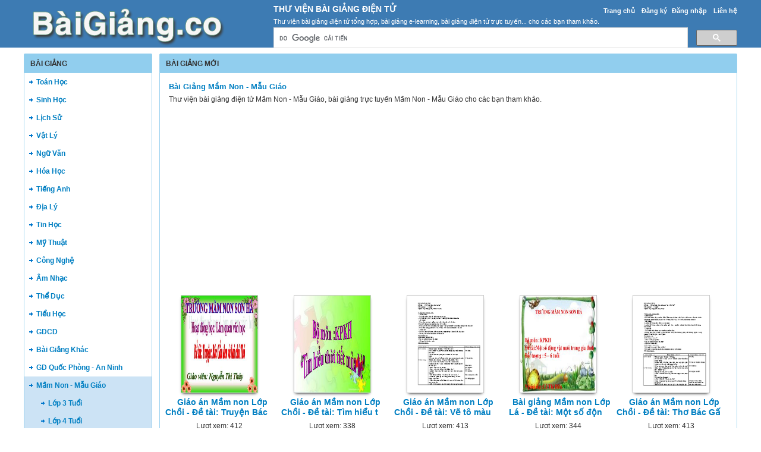

--- FILE ---
content_type: text/html; charset=utf-8
request_url: https://baigiang.co/bai-giang-dien-tu/mam-non-mau-giao/
body_size: 5851
content:


<!DOCTYPE html>
<html lang="vi" xmlns="http://www.w3.org/1999/xhtml">
<head><title>
	Bài Giảng Mầm Non - Mẫu Giáo
</title><meta http-equiv="content-type" content="text/html; charset=UTF-8" /><link rel="shortcut icon" href="/favicon.ico" />
    
    <!--iOS/android/handheld specific -->
    <link rel="apple-touch-icon" href="/apple-touch-icon.png" /><meta name="viewport" content="width=device-width, initial-scale=1.0" /><meta name="apple-mobile-web-app-capable" content="yes" /><meta name="apple-mobile-web-app-status-bar-style" content="black" /><link type="text/css" rel="stylesheet" href="/bootstrap/css/bootstrap.min.css" /><link type="text/css" rel="stylesheet" href="/style.min.css" />

    <script type="text/javascript">
        (function () {
            var cx = '011438076966933814297:ikzqhhfiwqc';
            var gcse = document.createElement('script');
            gcse.type = 'text/javascript';
            gcse.async = true;
            gcse.src = (document.location.protocol == 'https:' ? 'https:' : 'http:') +
                '//cse.google.com/cse.js?cx=' + cx;
            var s = document.getElementsByTagName('script')[0];
            s.parentNode.insertBefore(gcse, s);
        })();
    </script>

<meta name="description" content="Thư viện bài giảng điện tử Mầm Non - Mẫu Giáo, bài giảng trực tuyến Mầm Non - Mẫu Giáo cho các bạn tham khảo." /><meta name="keywords" content="bài giảng Mầm Non - Mẫu Giáo, bài giảng điện tử Mầm Non - Mẫu Giáo, bai giang Mam Non - Mau Giao, bai giang dien tu Mam Non - Mau Giao" /></head>
<body>
<div id="wrap">
    
<div id="header">
    <div id="header-inner">
        <div id="subnav">
            <ul>
                <li><a href="https://baigiang.co/">Trang chủ</a></li>
                <li><a rel="nofollow" href="https://baigiang.co/dang-ky/">Đăng ký</a></li><li><a rel="nofollow" href="https://baigiang.co/dang-nhap/">Đăng nhập</a></li>
                <li><a rel="nofollow" href="https://baigiang.co/page/lien-he/">Liên hệ</a></li>
                
            </ul>
        </div> <!-- End #subnav -->
        
        <div id="logo">
            <a href="https://baigiang.co/" title="Thư Viện Bài Giảng Điện Tử"><img class="logo" alt="Thư Viện Bài Giảng Điện Tử" title="Thư Viện Bài Giảng Điện Tử" src="/images/Logo.png" /></a>
        </div>

        <div id="title-area">            
            <p id="title"><a href="https://baigiang.co/" title="Thư Viện Bài Giảng Điện Tử">Thư Viện Bài Giảng Điện Tử</a></p><p id="description">Thư viện bài giảng điện tử tổng hợp, bài giảng e-learning, bài giảng điện tử trực tuyến... cho các bạn tham khảo.</p>
        </div> <!-- End #title-area -->

        <div class="google-search">
            <gcse:searchbox-only></gcse:searchbox-only>
        </div> <!-- End .google-search -->

    </div> <!-- End #header-inner -->

				
</div> <!-- End #header -->

    <div id="inner">
        
<div id="sidebar">
    
<div class="document-categories">
    <div class="header">
        <div class="box-header"><span>BÀI GIẢNG</span></div>
    </div>
    <div class="box">
        <nav id="navigation" >
            <ul>
                <li><a href="https://baigiang.co/bai-giang-dien-tu/toan-hoc/">Toán Học</a></li><li><a href="https://baigiang.co/bai-giang-dien-tu/sinh-hoc/">Sinh Học</a></li><li><a href="https://baigiang.co/bai-giang-dien-tu/lich-su/">Lịch Sử</a></li><li><a href="https://baigiang.co/bai-giang-dien-tu/vat-ly/">Vật Lý</a></li><li><a href="https://baigiang.co/bai-giang-dien-tu/ngu-van/">Ngữ Văn</a></li><li><a href="https://baigiang.co/bai-giang-dien-tu/hoa-hoc/">Hóa Học</a></li><li><a href="https://baigiang.co/bai-giang-dien-tu/tieng-anh/">Tiếng Anh</a></li><li><a href="https://baigiang.co/bai-giang-dien-tu/dia-ly/">Địa Lý</a></li><li><a href="https://baigiang.co/bai-giang-dien-tu/tin-hoc/">Tin Học</a></li><li><a href="https://baigiang.co/bai-giang-dien-tu/my-thuat/">Mỹ Thuật</a></li><li><a href="https://baigiang.co/bai-giang-dien-tu/cong-nghe/">Công Nghệ</a></li><li><a href="https://baigiang.co/bai-giang-dien-tu/am-nhac/">Âm Nhạc</a></li><li><a href="https://baigiang.co/bai-giang-dien-tu/the-duc/">Thể Dục</a></li><li><a href="https://baigiang.co/bai-giang-dien-tu/tieu-hoc/">Tiểu Học</a></li><li><a href="https://baigiang.co/bai-giang-dien-tu/gdcd/">GDCD</a></li><li><a href="https://baigiang.co/bai-giang-dien-tu/tai-lieu/">Bài Giảng Khác</a></li><li><a href="https://baigiang.co/bai-giang-dien-tu/gd-quoc-phong-an-ninh/">GD Quốc Phòng - An Ninh</a></li><li class="selected"><a href="https://baigiang.co/bai-giang-dien-tu/mam-non-mau-giao/">Mầm Non - Mẫu Giáo</a><ul class="sub"><li><a href="https://baigiang.co/bai-giang-dien-tu/lop-3-tuoi/">Lớp 3 Tuổi</a></li><li><a href="https://baigiang.co/bai-giang-dien-tu/lop-4-tuoi/">Lớp 4 Tuổi</a></li><li><a href="https://baigiang.co/bai-giang-dien-tu/lop-5-tuoi/">Lớp 5 Tuổi</a></li></ul></li><li><a href="https://baigiang.co/bai-giang-dien-tu/huong-nghiep/">Hướng Nghiệp</a></li>                        
            </ul>
        </nav>
    </div>
</div> <!-- End #document-categories -->

<div id="ucSidebar1_ucDocCats1_div_adv_sidebar_left" class="ad-left">
    <script async src="//pagead2.googlesyndication.com/pagead/js/adsbygoogle.js"></script>
    <!-- BaiGiangCo_Res -->
    <ins class="adsbygoogle"
            style="display:block"
            data-ad-client="ca-pub-8968632188895249"
            data-ad-slot="9225666968"
            data-ad-format="auto"></ins>
    <script>
    (adsbygoogle = window.adsbygoogle || []).push({});
    </script>
</div>   
</div>   <!-- End #sidebar -->




        <div id="content-sidebar">

            
    

<div id="documents">
    <div class="header">
        <div class="box-header box-header-center"><span>BÀI GIẢNG MỚI</span></div>
    </div> <!-- End .header -->

    <div class="box">
        <div class="box-description"><h1><a href="https://baigiang.co/bai-giang-dien-tu/mam-non-mau-giao/" title="Bài Giảng Mầm Non - Mẫu Giáo">Bài Giảng Mầm Non - Mẫu Giáo</a></h1><p><p>Thư viện bài giảng điện tử Mầm Non - Mẫu Giáo, bài giảng trực tuyến Mầm Non - Mẫu Giáo cho các bạn tham khảo.</p></p></div>
        
        <div class="ad-main-top">
            <script async src="//pagead2.googlesyndication.com/pagead/js/adsbygoogle.js"></script>
            <!-- BaiGiangCo_Res -->
            <ins class="adsbygoogle"
                    style="display:block"
                    data-ad-client="ca-pub-8968632188895249"
                    data-ad-slot="9225666968"
                    data-ad-format="auto"></ins>
            <script>
            (adsbygoogle = window.adsbygoogle || []).push({});
            </script>
        </div>

         <ul class="items">
            <li><a href="https://baigiang.co/bai-giang/giao-an-mam-non-lop-choi-de-tai-truyen-bac-gau-den-va-hai-chu-tho-nguyen-thi-thuy-51374/"><img class="doc-thumb" alt="Giáo án Mầm non Lớp Chồi - Đề tài: Truyện Bác Gấu đen và hai chú Thỏ - Nguyễn Thị Thủy" src="https://s2.baigiang.co/MQPIZ0mbAyko4IoJ/thumb/2024/03/19/giao-an-mam-non-lop-choi-de-tai-truyen-bac-gau-den-va-hai-ch_kqu6fDCNj6.jpg"/></a><h2 class="doc-title"><a href="https://baigiang.co/bai-giang/giao-an-mam-non-lop-choi-de-tai-truyen-bac-gau-den-va-hai-chu-tho-nguyen-thi-thuy-51374/" title="Giáo án Mầm non Lớp Chồi - Đề tài: Truyện Bác Gấu đen và hai chú Thỏ - Nguyễn Thị Thủy">Giáo án Mầm non Lớp Chồi - Đề tài: Truyện Bác</a></h2><p class="doc-views">Lượt xem: 412</p></li><li><a href="https://baigiang.co/bai-giang/giao-an-mam-non-lop-choi-de-tai-tim-hieu-thoi-tiet-mua-he-51373/"><img class="doc-thumb" alt="Giáo án Mầm non Lớp Chồi - Đề tài: Tìm hiểu thời tiết mùa hè" src="https://s2.baigiang.co/MQPIZ0mbAyko4IoJ/thumb/2024/03/19/giao-an-mam-non-lop-choi-de-tai-tim-hieu-thoi-tiet-mua-he_q5ulZKZrwC.jpg"/></a><h2 class="doc-title"><a href="https://baigiang.co/bai-giang/giao-an-mam-non-lop-choi-de-tai-tim-hieu-thoi-tiet-mua-he-51373/" title="Giáo án Mầm non Lớp Chồi - Đề tài: Tìm hiểu thời tiết mùa hè">Giáo án Mầm non Lớp Chồi - Đề tài: Tìm hiểu t</a></h2><p class="doc-views">Lượt xem: 338</p></li><li><a href="https://baigiang.co/bai-giang/giao-an-mam-non-lop-choi-de-tai-ve-to-mau-con-meo-dang-thi-thanh-loan-51372/"><img class="doc-thumb" alt="Giáo án Mầm non Lớp Chồi - Đề tài: Vẽ tô màu con mèo - Đặng Thị Thanh Loan" src="https://s2.baigiang.co/MQPIZ0mbAyko4IoJ/thumb/2024/03/19/giao-an-mam-non-lop-choi-de-tai-ve-to-mau-con-meo-dang-thi-t_wcGBcQaNp8.jpg"/></a><h2 class="doc-title"><a href="https://baigiang.co/bai-giang/giao-an-mam-non-lop-choi-de-tai-ve-to-mau-con-meo-dang-thi-thanh-loan-51372/" title="Giáo án Mầm non Lớp Chồi - Đề tài: Vẽ tô màu con mèo - Đặng Thị Thanh Loan">Giáo án Mầm non Lớp Chồi - Đề tài: Vẽ tô màu </a></h2><p class="doc-views">Lượt xem: 413</p></li><li><a href="https://baigiang.co/bai-giang/bai-giang-mam-non-lop-la-de-tai-mot-so-dong-vat-nuoi-trong-gia-dinh-le-thi-huu-51371/"><img class="doc-thumb" alt="Bài giảng Mầm non Lớp Lá - Đề tài: Một số động vật nuôi trong gia đình - Lê Thị Hữu" src="https://s2.baigiang.co/MQPIZ0mbAyko4IoJ/thumb/2024/03/19/bai-giang-mam-non-lop-la-de-tai-mot-so-dong-vat-nuoi-trong-g_S6Ytrym0GM.jpg"/></a><h2 class="doc-title"><a href="https://baigiang.co/bai-giang/bai-giang-mam-non-lop-la-de-tai-mot-so-dong-vat-nuoi-trong-gia-dinh-le-thi-huu-51371/" title="Bài giảng Mầm non Lớp Lá - Đề tài: Một số động vật nuôi trong gia đình - Lê Thị Hữu">Bài giảng Mầm non Lớp Lá - Đề tài: Một số độn</a></h2><p class="doc-views">Lượt xem: 344</p></li><li><a href="https://baigiang.co/bai-giang/giao-an-mam-non-lop-choi-de-tai-tho-bac-gau-den-va-hai-chu-tho-nguyen-thi-thuy-51370/"><img class="doc-thumb" alt="Giáo án Mầm non Lớp Chồi - Đề tài: Thơ Bác Gấu đen và hai chú Thỏ - Nguyễn Thị Thủy" src="https://s2.baigiang.co/MQPIZ0mbAyko4IoJ/thumb/2024/03/19/giao-an-mam-non-lop-choi-de-tai-tho-bac-gau-den-va-hai-chu-t_EQO8s7zgLl.jpg"/></a><h2 class="doc-title"><a href="https://baigiang.co/bai-giang/giao-an-mam-non-lop-choi-de-tai-tho-bac-gau-den-va-hai-chu-tho-nguyen-thi-thuy-51370/" title="Giáo án Mầm non Lớp Chồi - Đề tài: Thơ Bác Gấu đen và hai chú Thỏ - Nguyễn Thị Thủy">Giáo án Mầm non Lớp Chồi - Đề tài: Thơ Bác Gấ</a></h2><p class="doc-views">Lượt xem: 413</p></li><li><a href="https://baigiang.co/bai-giang/bai-giang-mam-non-lop-choi-de-tai-ve-to-mau-con-meo-dang-thi-thanh-loan-51369/"><img class="doc-thumb" alt="Bài giảng Mầm non Lớp Chồi - Đề tài: Vẽ tô màu con mèo - Đặng Thị Thanh Loan" src="https://s2.baigiang.co/MQPIZ0mbAyko4IoJ/thumb/2024/03/19/bai-giang-mam-non-lop-choi-de-tai-ve-to-mau-con-meo-dang-thi_aJv5K99ygr.jpg"/></a><h2 class="doc-title"><a href="https://baigiang.co/bai-giang/bai-giang-mam-non-lop-choi-de-tai-ve-to-mau-con-meo-dang-thi-thanh-loan-51369/" title="Bài giảng Mầm non Lớp Chồi - Đề tài: Vẽ tô màu con mèo - Đặng Thị Thanh Loan">Bài giảng Mầm non Lớp Chồi - Đề tài: Vẽ tô mà</a></h2><p class="doc-views">Lượt xem: 343</p></li><li><a href="https://baigiang.co/bai-giang/giao-an-mam-non-lop-la-de-tai-cho-toi-di-lam-mua-voi-nghe-hat-mua-roi-tro-choi-o-cua-bi-mat-51368/"><img class="doc-thumb" alt="Giáo án Mầm non Lớp Lá - Đề tài: Cho tôi đi làm mưa với. Nghe hát: Mưa rơi. Trò chơi: Ô cửa bí mật" src="https://s2.baigiang.co/MQPIZ0mbAyko4IoJ/thumb/2024/03/19/giao-an-mam-non-lop-la-de-tai-cho-toi-di-lam-mua-voi-nghe-ha_CxQosD9cgB.jpg"/></a><h2 class="doc-title"><a href="https://baigiang.co/bai-giang/giao-an-mam-non-lop-la-de-tai-cho-toi-di-lam-mua-voi-nghe-hat-mua-roi-tro-choi-o-cua-bi-mat-51368/" title="Giáo án Mầm non Lớp Lá - Đề tài: Cho tôi đi làm mưa với. Nghe hát: Mưa rơi. Trò chơi: Ô cửa bí mật">Giáo án Mầm non Lớp Lá - Đề tài: Cho tôi đi l</a></h2><p class="doc-views">Lượt xem: 382</p></li><li><a href="https://baigiang.co/bai-giang/giao-an-mam-non-lop-choi-de-tai-tim-hieu-ve-thoi-tiet-mua-he-51367/"><img class="doc-thumb" alt="Giáo án Mầm non Lớp Chồi - Đề tài: Tìm hiểu về thời tiết mùa hè" src="https://s2.baigiang.co/MQPIZ0mbAyko4IoJ/thumb/2024/03/19/giao-an-mam-non-lop-choi-de-tai-tim-hieu-ve-thoi-tiet-mua-he_j1zH95I73T.jpg"/></a><h2 class="doc-title"><a href="https://baigiang.co/bai-giang/giao-an-mam-non-lop-choi-de-tai-tim-hieu-ve-thoi-tiet-mua-he-51367/" title="Giáo án Mầm non Lớp Chồi - Đề tài: Tìm hiểu về thời tiết mùa hè">Giáo án Mầm non Lớp Chồi - Đề tài: Tìm hiểu v</a></h2><p class="doc-views">Lượt xem: 354</p></li><li><a href="https://baigiang.co/bai-giang/bai-giang-mam-non-lop-la-chu-de-ban-than-de-tai-be-can-gi-de-lon-len-khoe-manh-phan-thi-hai-yen-51366/"><img class="doc-thumb" alt="Bài giảng Mầm non Lớp Lá - Chủ đề: Bản thân. Đề tài: Bé cần gì để lớn lên khỏe mạnh - Phan Thị Hải Yến" src="https://s2.baigiang.co/MQPIZ0mbAyko4IoJ/thumb/2024/03/19/bai-giang-mam-non-lop-la-chu-de-ban-than-de-tai-be-can-gi-de_DG6z2mGdOn.jpg"/></a><h2 class="doc-title"><a href="https://baigiang.co/bai-giang/bai-giang-mam-non-lop-la-chu-de-ban-than-de-tai-be-can-gi-de-lon-len-khoe-manh-phan-thi-hai-yen-51366/" title="Bài giảng Mầm non Lớp Lá - Chủ đề: Bản thân. Đề tài: Bé cần gì để lớn lên khỏe mạnh - Phan Thị Hải Yến">Bài giảng Mầm non Lớp Lá - Chủ đề: Bản thân. </a></h2><p class="doc-views">Lượt xem: 330</p></li><li><a href="https://baigiang.co/bai-giang/bai-giang-mam-non-lop-la-de-tai-van-dong-baicho-toi-di-lam-mua-voi-nghe-hat-mua-roi-tro-choi-o-cua-bi-mat-51365/"><img class="doc-thumb" alt="Bài giảng Mầm non Lớp Lá - Đề tài: Vận động bài:Cho tôi đi làm mưa vơi. Nghe hát: Mưa rơi. Trò chơi: Ô cửa bí mật" src="https://s2.baigiang.co/MQPIZ0mbAyko4IoJ/thumb/2024/03/19/bai-giang-mam-non-lop-la-de-tai-van-dong-baicho-toi-di-lam-m_nUUKJjoxMO.jpg"/></a><h2 class="doc-title"><a href="https://baigiang.co/bai-giang/bai-giang-mam-non-lop-la-de-tai-van-dong-baicho-toi-di-lam-mua-voi-nghe-hat-mua-roi-tro-choi-o-cua-bi-mat-51365/" title="Bài giảng Mầm non Lớp Lá - Đề tài: Vận động bài:Cho tôi đi làm mưa vơi. Nghe hát: Mưa rơi. Trò chơi: Ô cửa bí mật">Bài giảng Mầm non Lớp Lá - Đề tài: Vận động b</a></h2><p class="doc-views">Lượt xem: 239</p></li><li><a href="https://baigiang.co/bai-giang/bai-giang-mam-non-lop-la-de-tai-tim-hieu-nghe-xay-dung-phan-thi-hai-yen-51364/"><img class="doc-thumb" alt="Bài giảng Mầm non Lớp Lá - Đề tài: Tìm hiểu nghề xây dựng - Phan Thị Hải Yến" src="https://s2.baigiang.co/MQPIZ0mbAyko4IoJ/thumb/2024/03/19/bai-giang-mam-non-lop-la-de-tai-tim-hieu-nghe-xay-dung-phan_1IGRT3NwUz.jpg"/></a><h2 class="doc-title"><a href="https://baigiang.co/bai-giang/bai-giang-mam-non-lop-la-de-tai-tim-hieu-nghe-xay-dung-phan-thi-hai-yen-51364/" title="Bài giảng Mầm non Lớp Lá - Đề tài: Tìm hiểu nghề xây dựng - Phan Thị Hải Yến">Bài giảng Mầm non Lớp Lá - Đề tài: Tìm hiểu n</a></h2><p class="doc-views">Lượt xem: 270</p></li><li><a href="https://baigiang.co/bai-giang/bai-giang-mam-non-lop-la-chu-diem-nghe-nghiep-hat-chau-yeu-co-chu-cong-nhan-pham-thi-thanh-hue-51363/"><img class="doc-thumb" alt="Bài giảng Mầm non Lớp Lá - Chủ điểm: Nghề nghiệp. Hát: Cháu yêu cô chú công nhân - Phạm Thị Thanh Huê" src="https://s2.baigiang.co/MQPIZ0mbAyko4IoJ/thumb/2024/03/19/bai-giang-mam-non-lop-la-chu-diem-nghe-nghiep-hat-chau-yeu-c_HtNoig1xBB.jpg"/></a><h2 class="doc-title"><a href="https://baigiang.co/bai-giang/bai-giang-mam-non-lop-la-chu-diem-nghe-nghiep-hat-chau-yeu-co-chu-cong-nhan-pham-thi-thanh-hue-51363/" title="Bài giảng Mầm non Lớp Lá - Chủ điểm: Nghề nghiệp. Hát: Cháu yêu cô chú công nhân - Phạm Thị Thanh Huê">Bài giảng Mầm non Lớp Lá - Chủ điểm: Nghề ngh</a></h2><p class="doc-views">Lượt xem: 299</p></li><li><a href="https://baigiang.co/bai-giang/bai-giang-mam-non-lop-la-chu-de-gia-dinh-de-tai-truyen-tich-chu-le-thi-thuy-51362/"><img class="doc-thumb" alt="Bài giảng Mầm non Lớp Lá - Chủ đề: Gia đình. Đề tài: Truyện Tích chu - Lê Thị Thùy" src="https://s2.baigiang.co/MQPIZ0mbAyko4IoJ/thumb/2024/03/19/bai-giang-mam-non-lop-la-chu-de-gia-dinh-de-tai-truyen-tich_Y4A2dV0Ckq.jpg"/></a><h2 class="doc-title"><a href="https://baigiang.co/bai-giang/bai-giang-mam-non-lop-la-chu-de-gia-dinh-de-tai-truyen-tich-chu-le-thi-thuy-51362/" title="Bài giảng Mầm non Lớp Lá - Chủ đề: Gia đình. Đề tài: Truyện Tích chu - Lê Thị Thùy">Bài giảng Mầm non Lớp Lá - Chủ đề: Gia đình. </a></h2><p class="doc-views">Lượt xem: 337</p></li><li><a href="https://baigiang.co/bai-giang/bai-giang-mam-non-lop-la-de-tai-truyen-su-tich-cay-vu-sua-nguyen-thi-thu-hai-51361/"><img class="doc-thumb" alt="Bài giảng Mầm non Lớp Lá - Đề tài: Truyện Sự tích cây vú sữa - Nguyễn Thị Thu Hài" src="https://s2.baigiang.co/MQPIZ0mbAyko4IoJ/thumb/2024/03/19/bai-giang-mam-non-lop-la-de-tai-truyen-su-tich-cay-vu-sua-ng_cvcpYTkMhe.jpg"/></a><h2 class="doc-title"><a href="https://baigiang.co/bai-giang/bai-giang-mam-non-lop-la-de-tai-truyen-su-tich-cay-vu-sua-nguyen-thi-thu-hai-51361/" title="Bài giảng Mầm non Lớp Lá - Đề tài: Truyện Sự tích cây vú sữa - Nguyễn Thị Thu Hài">Bài giảng Mầm non Lớp Lá - Đề tài: Truyện Sự </a></h2><p class="doc-views">Lượt xem: 227</p></li><li><a href="https://baigiang.co/bai-giang/bai-giang-mam-non-lop-la-de-tai-truyen-bong-hoa-cuc-trang-nam-hoc-2019-2020-nguyen-thi-thu-hai-51360/"><img class="doc-thumb" alt="Bài giảng Mầm non Lớp Lá - Đề tài: Truyện Bông hoa cúc trắng - Năm học 2019-2020 - Nguyễn Thị Thu Hài" src="https://s2.baigiang.co/MQPIZ0mbAyko4IoJ/thumb/2024/03/19/bai-giang-mam-non-lop-la-de-tai-truyen-bong-hoa-cuc-trang-na_W6yY5PgK5k.jpg"/></a><h2 class="doc-title"><a href="https://baigiang.co/bai-giang/bai-giang-mam-non-lop-la-de-tai-truyen-bong-hoa-cuc-trang-nam-hoc-2019-2020-nguyen-thi-thu-hai-51360/" title="Bài giảng Mầm non Lớp Lá - Đề tài: Truyện Bông hoa cúc trắng - Năm học 2019-2020 - Nguyễn Thị Thu Hài">Bài giảng Mầm non Lớp Lá - Đề tài: Truyện Bôn</a></h2><p class="doc-views">Lượt xem: 250</p></li><li><a href="https://baigiang.co/bai-giang/bai-giang-mam-non-lop-mam-de-tai-truyen-anh-em-nha-tho-le-thi-thuy-51359/"><img class="doc-thumb" alt="Bài giảng Mầm non Lớp Mầm - Đề tài: Truyện Anh em nhà thỏ - Lê Thị Thùy" src="https://s2.baigiang.co/MQPIZ0mbAyko4IoJ/thumb/2024/03/19/bai-giang-mam-non-lop-mam-de-tai-truyen-anh-em-nha-tho-le-th_cf4Vk3872o.jpg"/></a><h2 class="doc-title"><a href="https://baigiang.co/bai-giang/bai-giang-mam-non-lop-mam-de-tai-truyen-anh-em-nha-tho-le-thi-thuy-51359/" title="Bài giảng Mầm non Lớp Mầm - Đề tài: Truyện Anh em nhà thỏ - Lê Thị Thùy">Bài giảng Mầm non Lớp Mầm - Đề tài: Truyện An</a></h2><p class="doc-views">Lượt xem: 221</p></li><li><a href="https://baigiang.co/bai-giang/bai-giang-mam-non-lop-mam-de-tai-truyen-anh-em-nha-tho-nguyen-thi-thu-hai-51358/"><img class="doc-thumb" alt="Bài giảng Mầm non Lớp Mầm - Đề tài: Truyện Anh em nhà Thỏ - Nguyễn Thị Thu Hài" src="https://s2.baigiang.co/MQPIZ0mbAyko4IoJ/thumb/2024/03/19/bai-giang-mam-non-lop-mam-de-tai-truyen-anh-em-nha-tho-nguye_s4BPE0qLn0.jpg"/></a><h2 class="doc-title"><a href="https://baigiang.co/bai-giang/bai-giang-mam-non-lop-mam-de-tai-truyen-anh-em-nha-tho-nguyen-thi-thu-hai-51358/" title="Bài giảng Mầm non Lớp Mầm - Đề tài: Truyện Anh em nhà Thỏ - Nguyễn Thị Thu Hài">Bài giảng Mầm non Lớp Mầm - Đề tài: Truyện An</a></h2><p class="doc-views">Lượt xem: 348</p></li><li><a href="https://baigiang.co/bai-giang/bai-giang-mam-non-lop-choi-chu-diem-gia-dinh-de-tai-tro-chuyen-ve-ngay-hoi-cua-co-giao-2011-nguyen-thi-thu-hai-51357/"><img class="doc-thumb" alt="Bài giảng Mầm non Lớp Chồi - Chủ điểm: Gia đình. Đề tài: Trò chuyện về ngày hội của cô giáo 20/11 - Nguyễn Thị Thu Hài" src="https://s2.baigiang.co/MQPIZ0mbAyko4IoJ/thumb/2024/03/19/bai-giang-mam-non-lop-choi-chu-diem-gia-dinh-de-tai-tro-chuy_7l0X3VwRLX.jpg"/></a><h2 class="doc-title"><a href="https://baigiang.co/bai-giang/bai-giang-mam-non-lop-choi-chu-diem-gia-dinh-de-tai-tro-chuyen-ve-ngay-hoi-cua-co-giao-2011-nguyen-thi-thu-hai-51357/" title="Bài giảng Mầm non Lớp Chồi - Chủ điểm: Gia đình. Đề tài: Trò chuyện về ngày hội của cô giáo 20/11 - Nguyễn Thị Thu Hài">Bài giảng Mầm non Lớp Chồi - Chủ điểm: Gia </a></h2><p class="doc-views">Lượt xem: 258</p></li><li><a href="https://baigiang.co/bai-giang/bai-giang-mam-non-lop-mam-chu-de-bac-nong-dan-cham-chi-de-tai-tro-chuyen-ve-nghe-nong-dan-nguyen-thi-thu-hai-51356/"><img class="doc-thumb" alt="Bài giảng Mầm non Lớp Mầm - Chủ đề: Bác nông dân chăm chỉ. Đề tài: Trò chuyện về nghề nông dân - Nguyễn Thị Thu Hài" src="https://s2.baigiang.co/MQPIZ0mbAyko4IoJ/thumb/2024/03/19/bai-giang-mam-non-lop-mam-chu-de-bac-nong-dan-cham-chi-de-ta_SEaOYY8fCP.jpg"/></a><h2 class="doc-title"><a href="https://baigiang.co/bai-giang/bai-giang-mam-non-lop-mam-chu-de-bac-nong-dan-cham-chi-de-tai-tro-chuyen-ve-nghe-nong-dan-nguyen-thi-thu-hai-51356/" title="Bài giảng Mầm non Lớp Mầm - Chủ đề: Bác nông dân chăm chỉ. Đề tài: Trò chuyện về nghề nông dân - Nguyễn Thị Thu Hài">Bài giảng Mầm non Lớp Mầm - Chủ đề: Bác nông </a></h2><p class="doc-views">Lượt xem: 376</p></li><li><a href="https://baigiang.co/bai-giang/bai-giang-mam-non-lop-choi-chu-de-bac-nong-dan-cham-chi-de-tai-tro-chuyen-ve-nghe-nong-dan-nguyen-thi-thu-hai-51355/"><img class="doc-thumb" alt="Bài giảng Mầm non Lớp Chồi - Chủ đề: Bác nông dân chăm chỉ. Đề tài: Trò chuyện về nghề nông dân - Nguyễn Thị Thu Hài" src="https://s2.baigiang.co/MQPIZ0mbAyko4IoJ/thumb/2024/03/19/bai-giang-mam-non-lop-choi-chu-de-bac-nong-dan-cham-chi-de-t_xr4Yg6tIRJ.jpg"/></a><h2 class="doc-title"><a href="https://baigiang.co/bai-giang/bai-giang-mam-non-lop-choi-chu-de-bac-nong-dan-cham-chi-de-tai-tro-chuyen-ve-nghe-nong-dan-nguyen-thi-thu-hai-51355/" title="Bài giảng Mầm non Lớp Chồi - Chủ đề: Bác nông dân chăm chỉ. Đề tài: Trò chuyện về nghề nông dân - Nguyễn Thị Thu Hài">Bài giảng Mầm non Lớp Chồi - Chủ đề: Bác nông</a></h2><p class="doc-views">Lượt xem: 334</p></li><li><a href="https://baigiang.co/bai-giang/bai-giang-mam-non-lop-choi-de-tai-tro-chuyen-ve-gia-dinh-cua-be-nguyen-thi-le-thuy-51354/"><img class="doc-thumb" alt="Bài giảng Mầm non Lớp Chồi - Đề tài: Trò chuyện về gia đình của bé - Nguyễn Thị Lệ Thủy" src="https://s2.baigiang.co/MQPIZ0mbAyko4IoJ/thumb/2024/03/19/bai-giang-mam-non-lop-choi-de-tai-tro-chuyen-ve-gia-dinh-cua_lmpT33AEIw.jpg"/></a><h2 class="doc-title"><a href="https://baigiang.co/bai-giang/bai-giang-mam-non-lop-choi-de-tai-tro-chuyen-ve-gia-dinh-cua-be-nguyen-thi-le-thuy-51354/" title="Bài giảng Mầm non Lớp Chồi - Đề tài: Trò chuyện về gia đình của bé - Nguyễn Thị Lệ Thủy">Bài giảng Mầm non Lớp Chồi - Đề tài: Trò chuy</a></h2><p class="doc-views">Lượt xem: 336</p></li><li><a href="https://baigiang.co/bai-giang/bai-giang-mam-non-lop-choi-de-tai-kham-pha-toi-la-ai-to-thi-thanh-hoa-51353/"><img class="doc-thumb" alt="Bài giảng Mầm non Lớp Chồi - Đề tài: Khám phá tôi là ai? - Tô Thị Thanh Hoa" src="https://s2.baigiang.co/MQPIZ0mbAyko4IoJ/thumb/2024/03/19/bai-giang-mam-non-lop-choi-de-tai-kham-pha-toi-la-ai-to-thi_xy5n0LCFVS.jpg"/></a><h2 class="doc-title"><a href="https://baigiang.co/bai-giang/bai-giang-mam-non-lop-choi-de-tai-kham-pha-toi-la-ai-to-thi-thanh-hoa-51353/" title="Bài giảng Mầm non Lớp Chồi - Đề tài: Khám phá tôi là ai? - Tô Thị Thanh Hoa">Bài giảng Mầm non Lớp Chồi - Đề tài: Khám phá</a></h2><p class="doc-views">Lượt xem: 303</p></li><li><a href="https://baigiang.co/bai-giang/bai-giang-mam-non-lop-mam-de-tai-mot-so-bien-phap-giup-tre-3-tuoi-thuc-hanh-trai-nghiem-duong-thi-nam-51352/"><img class="doc-thumb" alt="Bài giảng Mầm non Lớp Mầm - Đề tài: Một số biện pháp giúp trẻ 3 tuổi thực hành trải nghiệm - Đường Thị Nam" src="https://s2.baigiang.co/MQPIZ0mbAyko4IoJ/thumb/2024/03/19/bai-giang-mam-non-lop-mam-de-tai-mot-so-bien-phap-giup-tre-3_TMMrkCAUg8.jpg"/></a><h2 class="doc-title"><a href="https://baigiang.co/bai-giang/bai-giang-mam-non-lop-mam-de-tai-mot-so-bien-phap-giup-tre-3-tuoi-thuc-hanh-trai-nghiem-duong-thi-nam-51352/" title="Bài giảng Mầm non Lớp Mầm - Đề tài: Một số biện pháp giúp trẻ 3 tuổi thực hành trải nghiệm - Đường Thị Nam">Bài giảng Mầm non Lớp Mầm - Đề tài: Một số bi</a></h2><p class="doc-views">Lượt xem: 340</p></li><li><a href="https://baigiang.co/bai-giang/bai-giang-mam-non-lop-choi-de-tai-tho-em-yeu-nha-em-pham-thi-minh-soa-51351/"><img class="doc-thumb" alt="Bài giảng Mầm non Lớp Chồi - Đề tài: Thơ Em yêu nhà em - Phạm Thị Minh Soa" src="https://s2.baigiang.co/MQPIZ0mbAyko4IoJ/thumb/2024/03/19/bai-giang-mam-non-lop-choi-de-tai-tho-em-yeu-nha-em-pham-thi_JjGZ2sGV1y.jpg"/></a><h2 class="doc-title"><a href="https://baigiang.co/bai-giang/bai-giang-mam-non-lop-choi-de-tai-tho-em-yeu-nha-em-pham-thi-minh-soa-51351/" title="Bài giảng Mầm non Lớp Chồi - Đề tài: Thơ Em yêu nhà em - Phạm Thị Minh Soa">Bài giảng Mầm non Lớp Chồi - Đề tài: Thơ Em y</a></h2><p class="doc-views">Lượt xem: 256</p></li><li><a href="https://baigiang.co/bai-giang/bai-giang-mam-non-lop-choi-de-tai-truyen-tho-don-nha-nguyen-thi-thu-hai-51350/"><img class="doc-thumb" alt="Bài giảng Mầm non Lớp Chồi - Đề tài: Truyện Thỏ dọn nhà - Nguyễn Thị Thu Hài" src="https://s2.baigiang.co/MQPIZ0mbAyko4IoJ/thumb/2024/03/19/bai-giang-mam-non-lop-choi-de-tai-truyen-tho-don-nha-nguyen_vFMAfZcPfr.jpg"/></a><h2 class="doc-title"><a href="https://baigiang.co/bai-giang/bai-giang-mam-non-lop-choi-de-tai-truyen-tho-don-nha-nguyen-thi-thu-hai-51350/" title="Bài giảng Mầm non Lớp Chồi - Đề tài: Truyện Thỏ dọn nhà - Nguyễn Thị Thu Hài">Bài giảng Mầm non Lớp Chồi - Đề tài: Truyện T</a></h2><p class="doc-views">Lượt xem: 242</p></li><li><a href="https://baigiang.co/bai-giang/bai-giang-mam-non-lop-mam-de-tai-tho-co-va-me-le-thi-thuy-51349/"><img class="doc-thumb" alt="Bài giảng Mầm non Lớp Mầm - Đề tài: Thơ Cô và mẹ - Lê Thị Thùy" src="https://s2.baigiang.co/MQPIZ0mbAyko4IoJ/thumb/2024/03/19/bai-giang-mam-non-lop-mam-de-tai-tho-co-va-me-le-thi-thuy_lkm5wZboRl.jpg"/></a><h2 class="doc-title"><a href="https://baigiang.co/bai-giang/bai-giang-mam-non-lop-mam-de-tai-tho-co-va-me-le-thi-thuy-51349/" title="Bài giảng Mầm non Lớp Mầm - Đề tài: Thơ Cô và mẹ - Lê Thị Thùy">Bài giảng Mầm non Lớp Mầm - Đề tài: Thơ Cô và</a></h2><p class="doc-views">Lượt xem: 351</p></li><li><a href="https://baigiang.co/bai-giang/bai-giang-mam-non-lop-la-chu-de-nghe-nghiep-de-tai-tho-chiec-cau-moi-nam-hoc-2019-2020-tran-thi-duyen-51348/"><img class="doc-thumb" alt="Bài giảng Mầm non Lớp Lá - Chủ đề: Nghề nghiệp. Đề tài: Thơ Chiếc cầu mới - Năm học 2019-2020 - Trần Thị Duyên" src="https://s2.baigiang.co/MQPIZ0mbAyko4IoJ/thumb/2024/03/19/bai-giang-mam-non-lop-la-chu-de-nghe-nghiep-de-tai-tho-chiec_7j4eWorJnG.jpg"/></a><h2 class="doc-title"><a href="https://baigiang.co/bai-giang/bai-giang-mam-non-lop-la-chu-de-nghe-nghiep-de-tai-tho-chiec-cau-moi-nam-hoc-2019-2020-tran-thi-duyen-51348/" title="Bài giảng Mầm non Lớp Lá - Chủ đề: Nghề nghiệp. Đề tài: Thơ Chiếc cầu mới - Năm học 2019-2020 - Trần Thị Duyên">Bài giảng Mầm non Lớp Lá - Chủ đề: Nghề nghiệ</a></h2><p class="doc-views">Lượt xem: 250</p></li><li><a href="https://baigiang.co/bai-giang/bai-giang-mam-non-lop-choi-chu-de-ban-than-de-tai-tho-tam-su-cua-cai-mui-nguyen-thi-le-thuy-51347/"><img class="doc-thumb" alt="Bài giảng Mầm non Lớp Chồi - Chủ đề: Bản thân. Đề tài: Thơ Tâm sự của cái mũi - Nguyễn Thị Lệ Thủy" src="https://s2.baigiang.co/MQPIZ0mbAyko4IoJ/thumb/2024/03/19/bai-giang-mam-non-lop-choi-chu-de-ban-than-de-tai-tho-tam-su_tXfbjBerCy.jpg"/></a><h2 class="doc-title"><a href="https://baigiang.co/bai-giang/bai-giang-mam-non-lop-choi-chu-de-ban-than-de-tai-tho-tam-su-cua-cai-mui-nguyen-thi-le-thuy-51347/" title="Bài giảng Mầm non Lớp Chồi - Chủ đề: Bản thân. Đề tài: Thơ Tâm sự của cái mũi - Nguyễn Thị Lệ Thủy">Bài giảng Mầm non Lớp Chồi - Chủ đề: Bản thân</a></h2><p class="doc-views">Lượt xem: 314</p></li><li><a href="https://baigiang.co/bai-giang/bai-giang-mam-non-lop-choi-de-tai-tho-em-yeu-nha-em-to-thi-thanh-hoa-51346/"><img class="doc-thumb" alt="Bài giảng Mầm non Lớp Chồi - Đề tài: Thơ Em yêu nhà em - Tô Thị Thanh Hoa" src="https://s2.baigiang.co/MQPIZ0mbAyko4IoJ/thumb/2024/03/19/bai-giang-mam-non-lop-choi-de-tai-tho-em-yeu-nha-em-to-thi-t_wMzLAJumeh.jpg"/></a><h2 class="doc-title"><a href="https://baigiang.co/bai-giang/bai-giang-mam-non-lop-choi-de-tai-tho-em-yeu-nha-em-to-thi-thanh-hoa-51346/" title="Bài giảng Mầm non Lớp Chồi - Đề tài: Thơ Em yêu nhà em - Tô Thị Thanh Hoa">Bài giảng Mầm non Lớp Chồi - Đề tài: Thơ Em y</a></h2><p class="doc-views">Lượt xem: 319</p></li><li><a href="https://baigiang.co/bai-giang/bai-giang-mam-non-lop-choi-de-tai-tho-em-cung-la-co-giao-nguyen-thi-le-thuy-51345/"><img class="doc-thumb" alt="Bài giảng Mầm non Lớp Chồi - Đề tài: Thơ Em cũng là cô giáo - Nguyễn Thị Lệ Thủy" src="https://s2.baigiang.co/MQPIZ0mbAyko4IoJ/thumb/2024/03/19/bai-giang-mam-non-lop-choi-de-tai-tho-em-cung-la-co-giao-ngu_4aG2Hb7mpT.jpg"/></a><h2 class="doc-title"><a href="https://baigiang.co/bai-giang/bai-giang-mam-non-lop-choi-de-tai-tho-em-cung-la-co-giao-nguyen-thi-le-thuy-51345/" title="Bài giảng Mầm non Lớp Chồi - Đề tài: Thơ Em cũng là cô giáo - Nguyễn Thị Lệ Thủy">Bài giảng Mầm non Lớp Chồi - Đề tài: Thơ Em c</a></h2><p class="doc-views">Lượt xem: 301</p></li>
        </ul>
        
        <div class="ad-main-bottom">
            <script async src="//pagead2.googlesyndication.com/pagead/js/adsbygoogle.js"></script>
            <!-- BaiGiangCo_Res -->
            <ins class="adsbygoogle"
                    style="display:block"
                    data-ad-client="ca-pub-8968632188895249"
                    data-ad-slot="9225666968"
                    data-ad-format="auto"></ins>
            <script>
            (adsbygoogle = window.adsbygoogle || []).push({});
            </script>
        </div>

        <div class="pager">
            <ul>
                <li class="selected"><a href="?page=1">1</a></li><li><a href="?page=2">2</a></li><li><a href="?page=3">3</a></li><li><a href="?page=4">4</a></li><li><a href="?page=5">5</a></li><li><a href="?page=6">6</a></li><li><span>...</span></li><li><a href="?page=42">42</a></li><li><a href="?page=2">&#9658;</a></li>
            </ul> 
        </div> <!-- End .pager -->

    </div> <!-- End .box -->

</div> <!-- End #documents -->
  

        </div>    
        
    </div>  <!-- End #inner -->
    
    
<div id="footer">
        <div class="footer-copy">
        <p class="footer-left">
            Copyright © 2026 <a href="https://baigiang.co/" title="Thư Viện Bài Giảng Điện Tử">BaiGiang.co</a> - <a title="Thư viện Bài giảng điện tử, E-Learning, Powerpoint" href="https://baigiangdientu.org/" target="_blank">Bài giảng điện tử, E-Learning, Powerpoint</a>, <a href="https://sangkienkinhnghiem.net/sang-kien-kinh-nghiem/mam-non-mau-giao/" target="_blank">SKKN mầm non</a>
        </p>
        <p class="footer-right">
            <a rel="nofollow" target="_blank" href="https://www.facebook.com/"><img src="/images/facebook_16x16.gif" alt="BaiGiang.co on Facebook"/></a>
            <a rel="nofollow" target="_blank" href="https://twitter.com/"><img src="/images/twitter_16x16.gif" alt="Follow @BaiGiang.co"/></a>
        </p>
        </div>
</div> <!-- End #footer -->

<script type='text/javascript' src='//ajax.googleapis.com/ajax/libs/jquery/1.8.3/jquery.min.js?ver=1.7.1'></script>
<script type='text/javascript' src='/js/customscript.js'></script>

<div id="ucFooter1_div_adv_footer">
    <script async src="//pagead2.googlesyndication.com/pagead/js/adsbygoogle.js"></script>
    <script>
        (adsbygoogle = window.adsbygoogle || []).push({
            google_ad_client: "ca-pub-8968632188895249",
            enable_page_level_ads: true
        });
    </script>
</div>

<script type="text/javascript">
    (function (i, s, o, g, r, a, m) {
        i['GoogleAnalyticsObject'] = r; i[r] = i[r] || function () {
            (i[r].q = i[r].q || []).push(arguments)
        }, i[r].l = 1 * new Date(); a = s.createElement(o),
        m = s.getElementsByTagName(o)[0]; a.async = 1; a.src = g; m.parentNode.insertBefore(a, m)
    })(window, document, 'script', '//www.google-analytics.com/analytics.js', 'ga');

    ga('create', 'UA-63823430-2', 'auto');
    ga('send', 'pageview');

</script>    
</div> <!-- End #wrap -->
<script defer src="https://static.cloudflareinsights.com/beacon.min.js/vcd15cbe7772f49c399c6a5babf22c1241717689176015" integrity="sha512-ZpsOmlRQV6y907TI0dKBHq9Md29nnaEIPlkf84rnaERnq6zvWvPUqr2ft8M1aS28oN72PdrCzSjY4U6VaAw1EQ==" data-cf-beacon='{"version":"2024.11.0","token":"c5e0f2c63a3d4051914e9767a4b2a190","r":1,"server_timing":{"name":{"cfCacheStatus":true,"cfEdge":true,"cfExtPri":true,"cfL4":true,"cfOrigin":true,"cfSpeedBrain":true},"location_startswith":null}}' crossorigin="anonymous"></script>
</body>
</html>


--- FILE ---
content_type: text/html; charset=utf-8
request_url: https://www.google.com/recaptcha/api2/aframe
body_size: 106
content:
<!DOCTYPE HTML><html><head><meta http-equiv="content-type" content="text/html; charset=UTF-8"></head><body><script nonce="YVXfp_91KDie7hXko8gGjA">/** Anti-fraud and anti-abuse applications only. See google.com/recaptcha */ try{var clients={'sodar':'https://pagead2.googlesyndication.com/pagead/sodar?'};window.addEventListener("message",function(a){try{if(a.source===window.parent){var b=JSON.parse(a.data);var c=clients[b['id']];if(c){var d=document.createElement('img');d.src=c+b['params']+'&rc='+(localStorage.getItem("rc::a")?sessionStorage.getItem("rc::b"):"");window.document.body.appendChild(d);sessionStorage.setItem("rc::e",parseInt(sessionStorage.getItem("rc::e")||0)+1);localStorage.setItem("rc::h",'1769726642416');}}}catch(b){}});window.parent.postMessage("_grecaptcha_ready", "*");}catch(b){}</script></body></html>

--- FILE ---
content_type: text/plain
request_url: https://www.google-analytics.com/j/collect?v=1&_v=j102&a=1506956146&t=pageview&_s=1&dl=https%3A%2F%2Fbaigiang.co%2Fbai-giang-dien-tu%2Fmam-non-mau-giao%2F&ul=en-us%40posix&dt=B%C3%A0i%20Gi%E1%BA%A3ng%20M%E1%BA%A7m%20Non%20-%20M%E1%BA%ABu%20Gi%C3%A1o&sr=1280x720&vp=1280x720&_u=IEBAAEABAAAAACAAI~&jid=71678222&gjid=1170000176&cid=844467475.1769726627&tid=UA-63823430-2&_gid=1386251898.1769726627&_r=1&_slc=1&z=2081484175
body_size: -449
content:
2,cG-JYTGW6PS0K